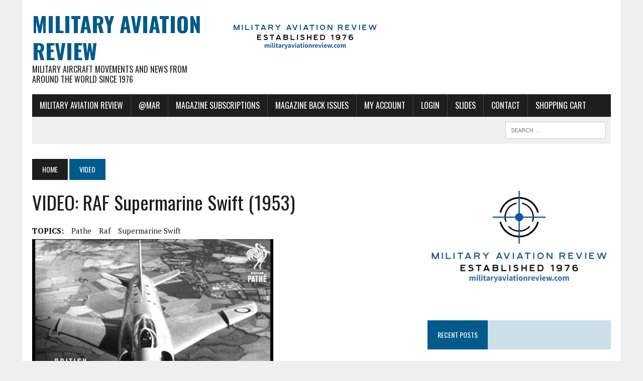

--- FILE ---
content_type: text/html; charset=utf-8
request_url: https://www.google.com/recaptcha/api2/aframe
body_size: 270
content:
<!DOCTYPE HTML><html><head><meta http-equiv="content-type" content="text/html; charset=UTF-8"></head><body><script nonce="sf8uwqv8FGW-IxtjCmzX5g">/** Anti-fraud and anti-abuse applications only. See google.com/recaptcha */ try{var clients={'sodar':'https://pagead2.googlesyndication.com/pagead/sodar?'};window.addEventListener("message",function(a){try{if(a.source===window.parent){var b=JSON.parse(a.data);var c=clients[b['id']];if(c){var d=document.createElement('img');d.src=c+b['params']+'&rc='+(localStorage.getItem("rc::a")?sessionStorage.getItem("rc::b"):"");window.document.body.appendChild(d);sessionStorage.setItem("rc::e",parseInt(sessionStorage.getItem("rc::e")||0)+1);localStorage.setItem("rc::h",'1763329559094');}}}catch(b){}});window.parent.postMessage("_grecaptcha_ready", "*");}catch(b){}</script></body></html>